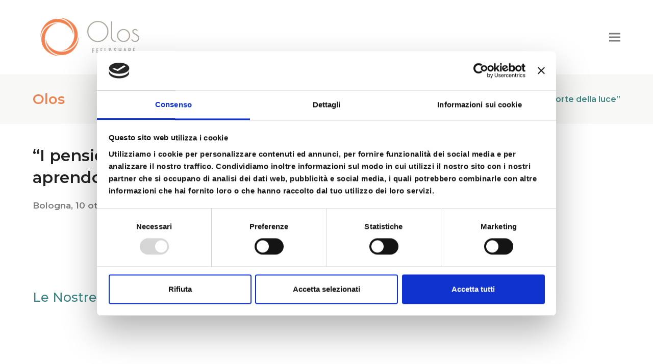

--- FILE ---
content_type: text/html; charset=UTF-8
request_url: https://www.associazioneolos.com/i-pensieri-e-le-proiezioni-negative-consapevolezza-e-liberazione-aprendo-le-porte-della-luce/
body_size: 20169
content:
<!DOCTYPE html>
<html lang="it-IT" class="wpex-color-scheme-default">
<head>
<meta charset="UTF-8">
<link rel="profile" href="http://gmpg.org/xfn/11">
<script type="text/javascript" data-cookieconsent="ignore">
	window.dataLayer = window.dataLayer || [];

	function gtag() {
		dataLayer.push(arguments);
	}

	gtag("consent", "default", {
		ad_personalization: "denied",
		ad_storage: "denied",
		ad_user_data: "denied",
		analytics_storage: "denied",
		functionality_storage: "denied",
		personalization_storage: "denied",
		security_storage: "granted",
		wait_for_update: 500,
	});
	gtag("set", "ads_data_redaction", true);
	gtag("set", "url_passthrough", true);
</script>
<script type="text/javascript"
		id="Cookiebot"
		src="https://consent.cookiebot.com/uc.js"
		data-implementation="wp"
		data-cbid="653273a0-9b03-45f1-abdd-7e2ac2c86719"
						data-culture="IT"
				data-blockingmode="auto"
	></script>
<meta name='robots' content='index, follow, max-image-preview:large, max-snippet:-1, max-video-preview:-1' />
	<style>img:is([sizes="auto" i], [sizes^="auto," i]) { contain-intrinsic-size: 3000px 1500px }</style>
	<script type="text/javascript">function rgmkInitGoogleMaps(){window.rgmkGoogleMapsCallback=true;try{jQuery(document).trigger("rgmkGoogleMapsLoad")}catch(err){}}</script><meta name="generator" content="Total WordPress Theme v5.11.1">
<meta name="viewport" content="width=device-width, initial-scale=1">

	<!-- This site is optimized with the Yoast SEO plugin v26.7 - https://yoast.com/wordpress/plugins/seo/ -->
	<title>&quot;I pensieri e le proiezioni negative: consapevolezza e liberazione aprendo le porte della luce&quot; - Associazione OLOS | Scuola di counseling a Padova e Bologna</title>
	<meta name="description" content="Bologna 10 ottobre 2019 I pensieri e le proiezioni negative: consapevolezza e liberazione aprendo le porte della luce Seconda Serata tematica 2019-2020 Relatore dottor Victor Garcia" />
	<link rel="canonical" href="https://www.associazioneolos.com/i-pensieri-e-le-proiezioni-negative-consapevolezza-e-liberazione-aprendo-le-porte-della-luce/" />
	<meta property="og:locale" content="it_IT" />
	<meta property="og:type" content="article" />
	<meta property="og:title" content="&quot;I pensieri e le proiezioni negative: consapevolezza e liberazione aprendo le porte della luce&quot; - Associazione OLOS | Scuola di counseling a Padova e Bologna" />
	<meta property="og:description" content="Bologna 10 ottobre 2019 I pensieri e le proiezioni negative: consapevolezza e liberazione aprendo le porte della luce Seconda Serata tematica 2019-2020 Relatore dottor Victor Garcia" />
	<meta property="og:url" content="https://www.associazioneolos.com/i-pensieri-e-le-proiezioni-negative-consapevolezza-e-liberazione-aprendo-le-porte-della-luce/" />
	<meta property="og:site_name" content="Associazione OLOS | Scuola di counseling a Padova e Bologna" />
	<meta property="article:publisher" content="https://www.associazioneolos.com" />
	<meta property="article:published_time" content="2019-09-12T19:27:31+00:00" />
	<meta property="article:modified_time" content="2022-03-11T23:05:42+00:00" />
	<meta property="og:image" content="https://www.associazioneolos.com/wp-content/uploads/2022/03/Garcia-1-enhanced.jpg" />
	<meta property="og:image:width" content="700" />
	<meta property="og:image:height" content="467" />
	<meta property="og:image:type" content="image/jpeg" />
	<meta name="author" content="olos" />
	<meta name="twitter:card" content="summary_large_image" />
	<meta name="twitter:label1" content="Scritto da" />
	<meta name="twitter:data1" content="olos" />
	<meta name="twitter:label2" content="Tempo di lettura stimato" />
	<meta name="twitter:data2" content="2 minuti" />
	<script type="application/ld+json" class="yoast-schema-graph">{"@context":"https://schema.org","@graph":[{"@type":"Article","@id":"https://www.associazioneolos.com/i-pensieri-e-le-proiezioni-negative-consapevolezza-e-liberazione-aprendo-le-porte-della-luce/#article","isPartOf":{"@id":"https://www.associazioneolos.com/i-pensieri-e-le-proiezioni-negative-consapevolezza-e-liberazione-aprendo-le-porte-della-luce/"},"author":{"name":"olos","@id":"https://www.associazioneolos.com/#/schema/person/b7e04422447b835fff23073fbb207591"},"headline":"&#8220;I pensieri e le proiezioni negative: consapevolezza e liberazione aprendo le porte della luce&#8221;","datePublished":"2019-09-12T19:27:31+00:00","dateModified":"2022-03-11T23:05:42+00:00","mainEntityOfPage":{"@id":"https://www.associazioneolos.com/i-pensieri-e-le-proiezioni-negative-consapevolezza-e-liberazione-aprendo-le-porte-della-luce/"},"wordCount":733,"commentCount":0,"publisher":{"@id":"https://www.associazioneolos.com/#organization"},"image":{"@id":"https://www.associazioneolos.com/i-pensieri-e-le-proiezioni-negative-consapevolezza-e-liberazione-aprendo-le-porte-della-luce/#primaryimage"},"thumbnailUrl":"https://www.associazioneolos.com/wp-content/uploads/2022/03/Garcia-1-enhanced.jpg","articleSection":["Serate Tematiche"],"inLanguage":"it-IT","potentialAction":[{"@type":"CommentAction","name":"Comment","target":["https://www.associazioneolos.com/i-pensieri-e-le-proiezioni-negative-consapevolezza-e-liberazione-aprendo-le-porte-della-luce/#respond"]}]},{"@type":"WebPage","@id":"https://www.associazioneolos.com/i-pensieri-e-le-proiezioni-negative-consapevolezza-e-liberazione-aprendo-le-porte-della-luce/","url":"https://www.associazioneolos.com/i-pensieri-e-le-proiezioni-negative-consapevolezza-e-liberazione-aprendo-le-porte-della-luce/","name":"\"I pensieri e le proiezioni negative: consapevolezza e liberazione aprendo le porte della luce\" - Associazione OLOS | Scuola di counseling a Padova e Bologna","isPartOf":{"@id":"https://www.associazioneolos.com/#website"},"primaryImageOfPage":{"@id":"https://www.associazioneolos.com/i-pensieri-e-le-proiezioni-negative-consapevolezza-e-liberazione-aprendo-le-porte-della-luce/#primaryimage"},"image":{"@id":"https://www.associazioneolos.com/i-pensieri-e-le-proiezioni-negative-consapevolezza-e-liberazione-aprendo-le-porte-della-luce/#primaryimage"},"thumbnailUrl":"https://www.associazioneolos.com/wp-content/uploads/2022/03/Garcia-1-enhanced.jpg","datePublished":"2019-09-12T19:27:31+00:00","dateModified":"2022-03-11T23:05:42+00:00","description":"Bologna 10 ottobre 2019 I pensieri e le proiezioni negative: consapevolezza e liberazione aprendo le porte della luce Seconda Serata tematica 2019-2020 Relatore dottor Victor Garcia","breadcrumb":{"@id":"https://www.associazioneolos.com/i-pensieri-e-le-proiezioni-negative-consapevolezza-e-liberazione-aprendo-le-porte-della-luce/#breadcrumb"},"inLanguage":"it-IT","potentialAction":[{"@type":"ReadAction","target":["https://www.associazioneolos.com/i-pensieri-e-le-proiezioni-negative-consapevolezza-e-liberazione-aprendo-le-porte-della-luce/"]}]},{"@type":"ImageObject","inLanguage":"it-IT","@id":"https://www.associazioneolos.com/i-pensieri-e-le-proiezioni-negative-consapevolezza-e-liberazione-aprendo-le-porte-della-luce/#primaryimage","url":"https://www.associazioneolos.com/wp-content/uploads/2022/03/Garcia-1-enhanced.jpg","contentUrl":"https://www.associazioneolos.com/wp-content/uploads/2022/03/Garcia-1-enhanced.jpg","width":700,"height":467},{"@type":"BreadcrumbList","@id":"https://www.associazioneolos.com/i-pensieri-e-le-proiezioni-negative-consapevolezza-e-liberazione-aprendo-le-porte-della-luce/#breadcrumb","itemListElement":[{"@type":"ListItem","position":1,"name":"Home","item":"https://www.associazioneolos.com/"},{"@type":"ListItem","position":2,"name":"Eventi","item":"https://www.associazioneolos.com/eventi-problematico/"},{"@type":"ListItem","position":3,"name":"&#8220;I pensieri e le proiezioni negative: consapevolezza e liberazione aprendo le porte della luce&#8221;"}]},{"@type":"WebSite","@id":"https://www.associazioneolos.com/#website","url":"https://www.associazioneolos.com/","name":"Associazione OLOS | Scuola di counseling a Padova e Bologna","description":"","publisher":{"@id":"https://www.associazioneolos.com/#organization"},"potentialAction":[{"@type":"SearchAction","target":{"@type":"EntryPoint","urlTemplate":"https://www.associazioneolos.com/?s={search_term_string}"},"query-input":{"@type":"PropertyValueSpecification","valueRequired":true,"valueName":"search_term_string"}}],"inLanguage":"it-IT"},{"@type":"Organization","@id":"https://www.associazioneolos.com/#organization","name":"Associazione OLOS | Scuola di counseling a Padova e Bologna","url":"https://www.associazioneolos.com/","logo":{"@type":"ImageObject","inLanguage":"it-IT","@id":"https://www.associazioneolos.com/#/schema/logo/image/","url":"https://www.associazioneolos.com/wp-content/uploads/2020/12/associazione-olos.png","contentUrl":"https://www.associazioneolos.com/wp-content/uploads/2020/12/associazione-olos.png","width":323,"height":125,"caption":"Associazione OLOS | Scuola di counseling a Padova e Bologna"},"image":{"@id":"https://www.associazioneolos.com/#/schema/logo/image/"},"sameAs":["https://www.associazioneolos.com"]},{"@type":"Person","@id":"https://www.associazioneolos.com/#/schema/person/b7e04422447b835fff23073fbb207591","name":"olos","image":{"@type":"ImageObject","inLanguage":"it-IT","@id":"https://www.associazioneolos.com/#/schema/person/image/","url":"https://secure.gravatar.com/avatar/?s=96&d=mm&r=g","contentUrl":"https://secure.gravatar.com/avatar/?s=96&d=mm&r=g","caption":"olos"},"url":"https://www.associazioneolos.com/author/olos/"}]}</script>
	<!-- / Yoast SEO plugin. -->


<link rel='dns-prefetch' href='//www.associazioneolos.com' />
<link rel='dns-prefetch' href='//www.google.com' />
<link rel='dns-prefetch' href='//maxcdn.bootstrapcdn.com' />
<link rel='dns-prefetch' href='//fonts.googleapis.com' />
<link rel="alternate" type="application/rss+xml" title="Associazione OLOS | Scuola di counseling a Padova e Bologna &raquo; Feed" href="https://www.associazioneolos.com/feed/" />
<link rel="alternate" type="application/rss+xml" title="Associazione OLOS | Scuola di counseling a Padova e Bologna &raquo; Feed dei commenti" href="https://www.associazioneolos.com/comments/feed/" />
<link rel="alternate" type="application/rss+xml" title="Associazione OLOS | Scuola di counseling a Padova e Bologna &raquo; &#8220;I pensieri e le proiezioni negative: consapevolezza e liberazione aprendo le porte della luce&#8221; Feed dei commenti" href="https://www.associazioneolos.com/i-pensieri-e-le-proiezioni-negative-consapevolezza-e-liberazione-aprendo-le-porte-della-luce/feed/" />
<link rel="preload" href="https://www.associazioneolos.com/wp-content/themes/Total/assets/lib/ticons/fonts/ticons.woff2" type="font/woff2" as="font" crossorigin><link rel='stylesheet' id='js_composer_front-css' href='https://www.associazioneolos.com/wp-content/plugins/js_composer/assets/css/js_composer.min.css?ver=7.3' media='all' />
<link rel='stylesheet' id='jetpack-layout-grid-css' href='https://www.associazioneolos.com/wp-content/plugins/layout-grid/style.css?ver=1709073517' media='all' />
<link rel='stylesheet' id='blocks-kit-style-css-css' href='https://www.associazioneolos.com/wp-content/plugins/blocks-kit/dist/blocks.style.build.css?ver=1' media='all' />
<link rel='stylesheet' id='blocks-kit-all-css-css' href='https://www.associazioneolos.com/wp-content/plugins/blocks-kit/dist/webfonts/css/all.css?ver=1' media='all' />
<link rel='stylesheet' id='plp-block-style-css-css' href='https://www.associazioneolos.com/wp-content/plugins/blocks-kit/dist/blocks.style.build.css?ver=1' media='all' />
<link rel='stylesheet' id='a-excited-testimonials-all-css' href='https://www.associazioneolos.com/wp-content/plugins/a-excited-testimonials/public/css/all.min.css?ver=1.3.2' media='all' />
<link rel='stylesheet' id='a-excited-testimonials-font-awesome-css' href='https://maxcdn.bootstrapcdn.com/font-awesome/4.5.0/css/font-awesome.min.css?ver=1.3.2' media='all' />
<link rel='stylesheet' id='contact-form-7-css' href='https://www.associazioneolos.com/wp-content/plugins/contact-form-7/includes/css/styles.css?ver=6.1.4' media='all' />
<link rel='stylesheet' id='plyr-css-css' href='https://www.associazioneolos.com/wp-content/plugins/easy-video-player/lib/plyr.css?ver=6.8.3' media='all' />
<link rel='stylesheet' id='gn-frontend-gnfollow-style-css' href='https://www.associazioneolos.com/wp-content/plugins/gn-publisher/assets/css/gn-frontend-gnfollow.min.css?ver=1.5.26' media='all' />
<style id='woocommerce-inline-inline-css'>
.woocommerce form .form-row .required { visibility: visible; }
</style>
<link rel='stylesheet' id='wpex-woocommerce-css' href='https://www.associazioneolos.com/wp-content/themes/Total/assets/css/frontend/woocommerce.css?ver=5.11.1' media='all' />
<link rel='stylesheet' id='wpex-google-font-montserrat-css' href='//fonts.googleapis.com/css2?family=Montserrat:ital,wght@0,100;0,200;0,300;0,400;0,500;0,600;0,700;0,800;0,900;1,100;1,200;1,300;1,400;1,500;1,600;1,700;1,800;1,900&#038;display=swap&#038;subset=latin' media='all' />
<link rel='stylesheet' id='ticons-css' href='https://www.associazioneolos.com/wp-content/themes/Total/assets/lib/ticons/css/ticons.min.css?ver=1.0.1' media='all' />
<link rel='stylesheet' id='wpex-style-css' href='https://www.associazioneolos.com/wp-content/themes/Total/style.css?ver=5.11.1' media='all' />
<link rel='stylesheet' id='wpex-mobile-menu-breakpoint-max-css' href='https://www.associazioneolos.com/wp-content/themes/Total/assets/css/wpex-mobile-menu-breakpoint-max.css?ver=5.11.1' media='only screen and (max-width:1400px)' />
<link rel='stylesheet' id='wpex-mobile-menu-breakpoint-min-css' href='https://www.associazioneolos.com/wp-content/themes/Total/assets/css/wpex-mobile-menu-breakpoint-min.css?ver=5.11.1' media='only screen and (min-width:1401px)' />
<link rel='stylesheet' id='wpex-wpbakery-css' href='https://www.associazioneolos.com/wp-content/themes/Total/assets/css/frontend/wpbakery.css?ver=5.11.1' media='all' />
<link rel='stylesheet' id='vcex-shortcodes-css' href='https://www.associazioneolos.com/wp-content/themes/Total/assets/css/vcex-shortcodes.css?ver=5.11.1' media='all' />
<link rel='stylesheet' id='newsletter-css' href='https://www.associazioneolos.com/wp-content/plugins/newsletter/style.css?ver=9.1.0' media='all' />
<script src="https://www.associazioneolos.com/wp-content/plugins/jquery-updater/js/jquery-4.0.0.min.js?ver=4.0.0" id="jquery-core-js"></script>
<script src="https://www.associazioneolos.com/wp-content/plugins/jquery-updater/js/jquery-migrate-3.6.0.min.js?ver=3.6.0" id="jquery-migrate-js"></script>
<script id="a-excited-testimonials-all-js-extra">
var aet_localize = {"ajax_nonce":"7740d8b5e6","ajaxurl":"https:\/\/www.associazioneolos.com\/wp-admin\/admin-ajax.php","default_avatar":"https:\/\/www.associazioneolos.com\/wp-content\/plugins\/a-excited-testimonials\/admin\/img\/default-avatar.png","submit_selectors":[{"id":23532,"panel_animation":"push","selector":".aet_submission_form_trigger_0"},{"id":23531,"panel_animation":"push","selector":".aet_submission_form_trigger_0"},{"id":19497,"panel_animation":"push","selector":".aet_submission_form_trigger_19497"},{"id":19408,"panel_animation":"push","selector":".aet_submission_form_trigger_0"},{"id":19405,"panel_animation":"push","selector":".aet_submission_form_trigger_0"},{"id":19403,"panel_animation":"push","selector":".aet_submission_form_trigger_0"},{"id":19398,"panel_animation":"push","selector":".aet_submission_form_trigger_0"}]};
</script>
<script src="https://www.associazioneolos.com/wp-content/plugins/a-excited-testimonials/public/js/all.min.js?ver=1.3.2" id="a-excited-testimonials-all-js"></script>
<script async defer src="https://www.google.com/recaptcha/api.js?onload=reCaptchaOnloadCallback&amp;render=explicit&amp;hl=it&amp;ver=1.3.2" id="google-recaptcha-js"></script>
<script id="plyr-js-js-extra">
var easy_video_player = {"plyr_iconUrl":"https:\/\/www.associazioneolos.com\/wp-content\/plugins\/easy-video-player\/lib\/plyr.svg","plyr_blankVideo":"https:\/\/www.associazioneolos.com\/wp-content\/plugins\/easy-video-player\/lib\/blank.mp4"};
</script>
<script src="https://www.associazioneolos.com/wp-content/plugins/easy-video-player/lib/plyr.js?ver=6.8.3" id="plyr-js-js"></script>
<script src="https://www.associazioneolos.com/wp-content/plugins/woocommerce/assets/js/jquery-blockui/jquery.blockUI.min.js?ver=2.7.0-wc.10.4.3" id="wc-jquery-blockui-js" data-wp-strategy="defer"></script>
<script id="wc-add-to-cart-js-extra">
var wc_add_to_cart_params = {"ajax_url":"\/wp-admin\/admin-ajax.php","wc_ajax_url":"\/?wc-ajax=%%endpoint%%","i18n_view_cart":"Visualizza carrello","cart_url":"https:\/\/www.associazioneolos.com\/carrello\/","is_cart":"","cart_redirect_after_add":"no"};
</script>
<script src="https://www.associazioneolos.com/wp-content/plugins/woocommerce/assets/js/frontend/add-to-cart.min.js?ver=10.4.3" id="wc-add-to-cart-js" data-wp-strategy="defer"></script>
<script src="https://www.associazioneolos.com/wp-content/plugins/woocommerce/assets/js/js-cookie/js.cookie.min.js?ver=2.1.4-wc.10.4.3" id="wc-js-cookie-js" defer data-wp-strategy="defer"></script>
<script id="woocommerce-js-extra">
var woocommerce_params = {"ajax_url":"\/wp-admin\/admin-ajax.php","wc_ajax_url":"\/?wc-ajax=%%endpoint%%","i18n_password_show":"Mostra password","i18n_password_hide":"Nascondi password"};
</script>
<script src="https://www.associazioneolos.com/wp-content/plugins/woocommerce/assets/js/frontend/woocommerce.min.js?ver=10.4.3" id="woocommerce-js" defer data-wp-strategy="defer"></script>
<script src="https://www.associazioneolos.com/wp-content/plugins/js_composer/assets/js/vendors/woocommerce-add-to-cart.js?ver=7.3" id="vc_woocommerce-add-to-cart-js-js"></script>
<script></script><link rel="https://api.w.org/" href="https://www.associazioneolos.com/wp-json/" /><link rel="alternate" title="JSON" type="application/json" href="https://www.associazioneolos.com/wp-json/wp/v2/posts/14470" /><link rel="EditURI" type="application/rsd+xml" title="RSD" href="https://www.associazioneolos.com/xmlrpc.php?rsd" />
<meta name="generator" content="WordPress 6.8.3" />
<meta name="generator" content="WooCommerce 10.4.3" />
<link rel='shortlink' href='https://www.associazioneolos.com/?p=14470' />
<link rel="alternate" title="oEmbed (JSON)" type="application/json+oembed" href="https://www.associazioneolos.com/wp-json/oembed/1.0/embed?url=https%3A%2F%2Fwww.associazioneolos.com%2Fi-pensieri-e-le-proiezioni-negative-consapevolezza-e-liberazione-aprendo-le-porte-della-luce%2F" />
<link rel="alternate" title="oEmbed (XML)" type="text/xml+oembed" href="https://www.associazioneolos.com/wp-json/oembed/1.0/embed?url=https%3A%2F%2Fwww.associazioneolos.com%2Fi-pensieri-e-le-proiezioni-negative-consapevolezza-e-liberazione-aprendo-le-porte-della-luce%2F&#038;format=xml" />
	<noscript><style>.woocommerce-product-gallery{ opacity: 1 !important; }</style></noscript>
	<noscript><style>body:not(.content-full-screen) .wpex-vc-row-stretched[data-vc-full-width-init="false"]{visibility:visible;}</style></noscript><script>function setREVStartSize(e){
			//window.requestAnimationFrame(function() {
				window.RSIW = window.RSIW===undefined ? window.innerWidth : window.RSIW;
				window.RSIH = window.RSIH===undefined ? window.innerHeight : window.RSIH;
				try {
					var pw = document.getElementById(e.c).parentNode.offsetWidth,
						newh;
					pw = pw===0 || isNaN(pw) || (e.l=="fullwidth" || e.layout=="fullwidth") ? window.RSIW : pw;
					e.tabw = e.tabw===undefined ? 0 : parseInt(e.tabw);
					e.thumbw = e.thumbw===undefined ? 0 : parseInt(e.thumbw);
					e.tabh = e.tabh===undefined ? 0 : parseInt(e.tabh);
					e.thumbh = e.thumbh===undefined ? 0 : parseInt(e.thumbh);
					e.tabhide = e.tabhide===undefined ? 0 : parseInt(e.tabhide);
					e.thumbhide = e.thumbhide===undefined ? 0 : parseInt(e.thumbhide);
					e.mh = e.mh===undefined || e.mh=="" || e.mh==="auto" ? 0 : parseInt(e.mh,0);
					if(e.layout==="fullscreen" || e.l==="fullscreen")
						newh = Math.max(e.mh,window.RSIH);
					else{
						e.gw = Array.isArray(e.gw) ? e.gw : [e.gw];
						for (var i in e.rl) if (e.gw[i]===undefined || e.gw[i]===0) e.gw[i] = e.gw[i-1];
						e.gh = e.el===undefined || e.el==="" || (Array.isArray(e.el) && e.el.length==0)? e.gh : e.el;
						e.gh = Array.isArray(e.gh) ? e.gh : [e.gh];
						for (var i in e.rl) if (e.gh[i]===undefined || e.gh[i]===0) e.gh[i] = e.gh[i-1];
											
						var nl = new Array(e.rl.length),
							ix = 0,
							sl;
						e.tabw = e.tabhide>=pw ? 0 : e.tabw;
						e.thumbw = e.thumbhide>=pw ? 0 : e.thumbw;
						e.tabh = e.tabhide>=pw ? 0 : e.tabh;
						e.thumbh = e.thumbhide>=pw ? 0 : e.thumbh;
						for (var i in e.rl) nl[i] = e.rl[i]<window.RSIW ? 0 : e.rl[i];
						sl = nl[0];
						for (var i in nl) if (sl>nl[i] && nl[i]>0) { sl = nl[i]; ix=i;}
						var m = pw>(e.gw[ix]+e.tabw+e.thumbw) ? 1 : (pw-(e.tabw+e.thumbw)) / (e.gw[ix]);
						newh =  (e.gh[ix] * m) + (e.tabh + e.thumbh);
					}
					var el = document.getElementById(e.c);
					if (el!==null && el) el.style.height = newh+"px";
					el = document.getElementById(e.c+"_wrapper");
					if (el!==null && el) {
						el.style.height = newh+"px";
						el.style.display = "block";
					}
				} catch(e){
					console.log("Failure at Presize of Slider:" + e)
				}
			//});
		  };</script>
		<style id="wp-custom-css">
			.photo-wrapper{border:10px solid #cecdcd}.download-file{min-width:188px}.download-remaining{display:none}.download-expires{display:none}.timeline-express-read-more-link{margin-top:35px}.interlettera{letter-spacing:15px;font-size:50px}.grandissimo{font-size:120px !important;font-weight:500;letter-spacing:5px}.cd-timeline-item-title{color:#F08150 !important}.site-breadcrumbs{color:#3E8784 !important}.site-breadcrumbs a{color:#3E8784 !important}.sep{color:#3E8784 !important}/* contact form 7 tweaks */.wpcf7-form.init .row{display:flex}.wpcf7-form.init .half{max-width:50%;margin:10px 10px auto 0}		</style>
		<style type="text/css" data-type="vc_shortcodes-custom-css">.vc_custom_1645313158098{margin-top: 40px !important;padding-top: 40px !important;padding-bottom: 40px !important;background-color: #f9f8f7 !important;}.vc_custom_1644863798406{background-color: #3e8785 !important;}.vc_custom_1645350452282{padding-top: 90px !important;padding-right: 30px !important;padding-bottom: 30px !important;padding-left: 30px !important;}.vc_custom_1645350690722{padding-top: 10px !important;padding-right: 70px !important;padding-left: 70px !important;background-color: #f7f7f7 !important;}.vc_custom_1645350598127{padding-top: 15px !important;padding-right: 15px !important;padding-bottom: 15px !important;padding-left: 15px !important;}.vc_custom_1644861595697{margin-top: 20px !important;}.vc_custom_1645350956589{margin-top: 20px !important;}.vc_custom_1644861759914{margin-top: 20px !important;}.vc_custom_1644863715399{margin-top: 20px !important;margin-bottom: 20px !important;}.vc_custom_1647039171204{padding-bottom: 20px !important;}</style><noscript><style> .wpb_animate_when_almost_visible { opacity: 1; }</style></noscript><style data-type="wpex-css" id="wpex-css">/*TYPOGRAPHY*/body{font-family:"Montserrat";font-weight:600;font-size:17px;color:#7c7c7c}.main-navigation-ul .link-inner{font-size:15px;letter-spacing:0px}h1,.wpex-h1{font-family:"Montserrat";font-weight:500;font-size:56px;color:#ee8649}h2,.wpex-h2{font-family:"Montserrat";font-weight:500;font-size:25px;color:#89898a}h3,.wpex-h3{font-family:"Montserrat";font-weight:500;font-size:35px;color:#ef5f21}h4,.wpex-h4{font-family:"Montserrat";font-weight:400;font-size:30px;color:#767574}#footer-widgets{font-family:"Montserrat";font-weight:400;font-size:15px}.woocommerce div.product .product_title{font-size:25px}.up-sells >h2,.related.products >h2,.woocommerce-tabs .panel >h2{font-size:20px}/*CUSTOMIZER STYLING*/:root{--wpex-accent:#f97136;--wpex-accent-alt:#f97136;--wpex-border-main:#e5e5e5;--wpex-site-header-shrink-start-height:85px;--wpex-vc-column-inner-margin-bottom:40px}.page-header.wpex-supports-mods{padding-top:30px;padding-bottom:30px;background-color:#f8f8f6;border-top-color:#ffffff;border-bottom-color:#ffffff}.page-header.wpex-supports-mods .page-header-title{color:#f08352}.site-breadcrumbs{color:#ffffff}.site-breadcrumbs .sep{color:#ffffff}.site-breadcrumbs a{color:#ffffff}#site-scroll-top{background-color:#f97136;color:#ffffff}#site-scroll-top:hover{background-color:#f94a00}:root,.boxed-main-layout.wpex-responsive #wrap{--wpex-container-width:1280px}#top-bar-wrap{background-color:#3e8784}.wpex-top-bar-sticky{background-color:#3e8784}#top-bar-social a.wpex-social-btn-no-style{color:#3d3d3d}#site-navigation-wrap{--wpex-main-nav-gutter:-18px;--wpex-hover-main-nav-link-color:#f97136;--wpex-active-main-nav-link-color:#f97136;--wpex-hover-dropmenu-link-color:#ffffff;--wpex-hover-dropmenu-link-bg:#f08150}#sidr-main,.sidr-class-dropdown-menu ul{background-color:#ffffff}#sidr-main{color:#353535;--wpex-link-color:#353535;--wpex-text-2:#353535;--wpex-hover-link-color:#191919}#footer{--wpex-surface-1:#e7e7e5;background-color:#e7e7e5;color:#686767;--wpex-heading-color:#686767;--wpex-text-2:#686767;--wpex-text-3:#686767;--wpex-text-4:#686767;--wpex-border-main:#ffffff;--wpex-link-color:#686767;--wpex-hover-link-color:#686767;--wpex-hover-link-color:#686767}.footer-widget .widget-title{color:#f98070}.woocommerce .products .product .star-rating{display:none}.woocommerce .products .product .price{display:none}.wpex-loop-product-add-to-cart{--wpex-woo-btn-bg:#3e8784}.woocommerce ul.products li.product .woocommerce-loop-product__title,.woocommerce ul.products li.product .woocommerce-loop-category__title{color:#f97135}.woocommerce ul.products li.product .woocommerce-loop-product__title:hover,.woocommerce ul.products li.product .woocommerce-loop-category__title:hover{color:#3e8784}.product .summary{--wpex-woo-price-color:#3e8784}</style></head>

<body class="wp-singular post-template-default single single-post postid-14470 single-format-standard wp-custom-logo wp-embed-responsive wp-theme-Total theme-Total woocommerce-no-js wpex-theme wpex-responsive full-width-main-layout has-composer wpex-live-site site-full-width content-full-width post-in-category-serate-tematiche sidebar-widget-icons hasnt-overlay-header wpex-mobile-toggle-menu-icon_buttons has-mobile-menu wpex-share-p-horizontal wpex-no-js wpb-js-composer js-comp-ver-7.3 vc_responsive">

	
<a href="#content" class="skip-to-content wpex-absolute wpex-opacity-0 wpex-no-underline">Skip to content</a>

	
	<span data-ls_id="#site_top" tabindex="-1"></span>
	<div id="outer-wrap" class="wpex-overflow-clip">

		
		<div id="wrap" class="wpex-clr">

			

	<header id="site-header" class="header-one wpex-dropdown-style-minimal-sq wpex-dropdowns-shadow-five fixed-scroll wpex-z-99 has-sticky-dropshadow shrink-sticky-header anim-shrink-header on-shrink-adjust-height dyn-styles wpex-print-hidden wpex-relative wpex-clr">

		
		<div id="site-header-inner" class="header-one-inner header-padding container wpex-relative wpex-h-100 wpex-py-30 wpex-clr">
<div id="site-logo" class="site-branding header-one-logo logo-padding wpex-table">
	<div id="site-logo-inner" class="wpex-table-cell wpex-align-middle wpex-clr"><a id="site-logo-link" href="https://www.associazioneolos.com/" rel="home" class="main-logo"><img src="https://www.associazioneolos.com/wp-content/uploads/2020/12/associazione-olos.png" alt="Associazione OLOS | Scuola di counseling a Padova e Bologna" class="logo-img" width="323" height="125" data-no-retina data-skip-lazy fetchpriority="high"></a></div>

</div>

<div id="site-navigation-wrap" class="navbar-style-one navbar-fixed-height navbar-fixed-line-height wpex-stretch-megamenus hide-at-mm-breakpoint wpex-clr wpex-print-hidden">
	<nav id="site-navigation" class="navigation main-navigation main-navigation-one wpex-clr" aria-label="Menu principale"><ul id="menu-main-menu" class="main-navigation-ul dropdown-menu wpex-dropdown-menu wpex-dropdown-menu--onhover"><li id="menu-item-34" class="menu-item menu-item-type-post_type menu-item-object-page menu-item-home menu-item-34"><a href="https://www.associazioneolos.com/" data-ps2id-api="true"><span class="link-inner">Home</span></a></li>
<li id="menu-item-36" class="menu-item menu-item-type-post_type menu-item-object-page menu-item-has-children dropdown menu-item-36"><a href="https://www.associazioneolos.com/olos/" data-ps2id-api="true"><span class="link-inner">Olos</span></a>
<ul class="sub-menu">
	<li id="menu-item-19446" class="menu-item menu-item-type-post_type menu-item-object-page menu-item-19446"><a href="https://www.associazioneolos.com/associazione-olos-bologna/" data-ps2id-api="true"><span class="link-inner">Olos</span></a></li>
	<li id="menu-item-16866" class="menu-item menu-item-type-post_type menu-item-object-page menu-item-16866"><a href="https://www.associazioneolos.com/olos/vision/" data-ps2id-api="true"><span class="link-inner">Vision</span></a></li>
	<li id="menu-item-16896" class="menu-item menu-item-type-post_type menu-item-object-page menu-item-16896"><a href="https://www.associazioneolos.com/olos/organigramma/" data-ps2id-api="true"><span class="link-inner">Organigramma</span></a></li>
</ul>
</li>
<li id="menu-item-38" class="menu-item menu-item-type-post_type menu-item-object-page menu-item-has-children dropdown menu-item-38"><a href="https://www.associazioneolos.com/scuola-di-counseling/" data-ps2id-api="true"><span class="link-inner">Scuola di Counseling</span></a>
<ul class="sub-menu">
	<li id="menu-item-19478" class="menu-item menu-item-type-post_type menu-item-object-page menu-item-19478"><a href="https://www.associazioneolos.com/scuola-di-counseling-bologna/" data-ps2id-api="true"><span class="link-inner">Scuola di Counseling</span></a></li>
	<li id="menu-item-16895" class="menu-item menu-item-type-post_type menu-item-object-page menu-item-16895"><a href="https://www.associazioneolos.com/olos/le-nostre-radici/" data-ps2id-api="true"><span class="link-inner">Le Nostre Radici</span></a></li>
	<li id="menu-item-16901" class="menu-item menu-item-type-post_type menu-item-object-page menu-item-16901"><a href="https://www.associazioneolos.com/scuola-di-counseling/il-modello-integrato/" data-ps2id-api="true"><span class="link-inner">Il Modello Integrato</span></a></li>
	<li id="menu-item-16902" class="menu-item menu-item-type-post_type menu-item-object-page menu-item-16902"><a href="https://www.associazioneolos.com/scuola-di-counseling/materie-e-programmi/" data-ps2id-api="true"><span class="link-inner">Materie e Programmi</span></a></li>
	<li id="menu-item-16900" class="menu-item menu-item-type-post_type menu-item-object-page menu-item-16900"><a href="https://www.associazioneolos.com/scuola-di-counseling/i-docenti/" data-ps2id-api="true"><span class="link-inner">I Docenti</span></a></li>
</ul>
</li>
<li id="menu-item-32" class="menu-item menu-item-type-post_type menu-item-object-page menu-item-has-children dropdown menu-item-32"><a href="https://www.associazioneolos.com/cosa-e-il-counseling/" data-ps2id-api="true"><span class="link-inner">Cosa è il Counseling?</span></a>
<ul class="sub-menu">
	<li id="menu-item-19477" class="menu-item menu-item-type-post_type menu-item-object-page menu-item-19477"><a href="https://www.associazioneolos.com/cosa-e-il-counseling-psicocorporeo-relazionale/" data-ps2id-api="true"><span class="link-inner">Cosa è il Counseling?</span></a></li>
	<li id="menu-item-16891" class="menu-item menu-item-type-post_type menu-item-object-page menu-item-16891"><a href="https://www.associazioneolos.com/cosa-e-il-counseling/chi-e-il-counselor/" data-ps2id-api="true"><span class="link-inner">Chi è il Counselor?</span></a></li>
	<li id="menu-item-16892" class="menu-item menu-item-type-post_type menu-item-object-page menu-item-16892"><a href="https://www.associazioneolos.com/cosa-e-il-counseling/il-colloquio-psicocorporeo-relazionale/" data-ps2id-api="true"><span class="link-inner">Il Colloquio PsicoCorporeo Relazionale</span></a></li>
</ul>
</li>
<li id="menu-item-37" class="menu-item menu-item-type-post_type menu-item-object-page menu-item-has-children dropdown menu-item-37"><a href="https://www.associazioneolos.com/percorsi/" data-ps2id-api="true"><span class="link-inner">Percorsi</span></a>
<ul class="sub-menu">
	<li id="menu-item-16899" class="menu-item menu-item-type-post_type menu-item-object-page menu-item-16899"><a href="https://www.associazioneolos.com/percorsi/percorsi-professionali/" data-ps2id-api="true"><span class="link-inner">Percorsi Professionali</span></a></li>
	<li id="menu-item-16898" class="menu-item menu-item-type-post_type menu-item-object-page menu-item-16898"><a href="https://www.associazioneolos.com/percorsi/percorsi-personali/" data-ps2id-api="true"><span class="link-inner">Percorsi Personali</span></a></li>
	<li id="menu-item-16897" class="menu-item menu-item-type-post_type menu-item-object-page menu-item-16897"><a href="https://www.associazioneolos.com/percorsi/colloqui/" data-ps2id-api="true"><span class="link-inner">Colloqui</span></a></li>
</ul>
</li>
<li id="menu-item-29" class="menu-item menu-item-type-post_type menu-item-object-page menu-item-29"><a href="https://www.associazioneolos.com/affitto-sale-studi/" data-ps2id-api="true"><span class="link-inner">Affitto Sale &#038; Studi</span></a></li>
<li id="menu-item-24254" class="menu-item menu-item-type-post_type menu-item-object-page menu-item-24254"><a href="https://www.associazioneolos.com/eventi/" data-ps2id-api="true"><span class="link-inner">Eventi</span></a></li>
<li id="menu-item-30" class="menu-item menu-item-type-post_type menu-item-object-page menu-item-30"><a href="https://www.associazioneolos.com/articoli/" data-ps2id-api="true"><span class="link-inner">Articoli</span></a></li>
<li id="menu-item-31" class="menu-item menu-item-type-post_type menu-item-object-page menu-item-31"><a href="https://www.associazioneolos.com/contatti/" data-ps2id-api="true"><span class="link-inner">Contatti</span></a></li>
<li id="menu-item-19136" class="menu-item menu-item-type-post_type menu-item-object-page menu-item-19136"><a href="https://www.associazioneolos.com/negozio/" data-ps2id-api="true"><span class="link-inner">Shop</span></a></li>
<li class="woo-menu-icon menu-item wpex-menu-extra wcmenucart-toggle-drop_down toggle-cart-widget"><a href="https://www.associazioneolos.com/carrello/" class="wcmenucart wcmenucart-items-0" role="button" aria-expanded="false" aria-label="Il tuo carrello" aria-controls="current-shop-items-dropdown"><span class="link-inner"><span class="wcmenucart-count wpex-relative"><span class="wcmenucart-icon"><span class="ticon ticon-shopping-cart" aria-hidden="true"></span></span><span class="wcmenucart-text">Carrello</span><span class="wcmenucart-details count t-bubble">0</span></span></span></a></li><li class="menu-item wpex-mm-menu-item"><a href="https://www.associazioneolos.com/carrello/"><span class="link-inner"><span class="wpex-cart-link wpex-inline-block"><span class="wpex-cart-link__items wpex-flex wpex-items-center"><span class="wpex-cart-link__icon wpex-flex wpex-items-center wpex-mr-10"><span class="ticon ticon-shopping-cart" aria-hidden="true"></span></span><span class="wpex-cart-link__count">0 Items</span><span class="wpex-cart-link__dash wpex-mx-5 wpex-hidden">&#45;</span><span class="wpex-cart-link__price wpex-hidden"></span></span></span></span></a></li></ul></nav>
</div>


<div id="mobile-menu" class="wpex-mobile-menu-toggle show-at-mm-breakpoint wpex-flex wpex-items-center wpex-absolute wpex-top-50 -wpex-translate-y-50 wpex-right-0">
	<div class="wpex-inline-flex wpex-items-center">
						<a href="#" class="mobile-menu-toggle" role="button" aria-label="Attiva/Disattiva menu mobile" aria-expanded="false"><span class="mobile-menu-toggle__icon wpex-flex"><span class="wpex-hamburger-icon wpex-hamburger-icon--inactive wpex-hamburger-icon--animate" aria-hidden="true"><span></span></span></span></a>			</div>
</div>
<div id="current-shop-items-dropdown" class="header-drop-widget header-drop-widget--colored-top-border wpex-invisible wpex-opacity-0 wpex-absolute wpex-transition-all wpex-duration-200 wpex-translate-Z-0 wpex-text-initial wpex-z-10000 wpex-top-100 wpex-right-0 wpex-surface-1 wpex-text-2">
	<div id="current-shop-items-inner">
		<div class="widget woocommerce widget_shopping_cart"><span class="widgettitle screen-reader-text">Carrello</span><div class="widget_shopping_cart_content"></div></div>	</div>
</div></div>

		
	</header>



			
			<main id="main" class="site-main wpex-clr">

				
<header class="page-header has-aside default-page-header wpex-relative wpex-mb-40 wpex-surface-2 wpex-py-20 wpex-border-t wpex-border-b wpex-border-solid wpex-border-surface-3 wpex-text-2 wpex-supports-mods">

	
	<div class="page-header-inner container wpex-md-flex wpex-md-flex-wrap wpex-md-items-center wpex-md-justify-between">
<div class="page-header-content wpex-md-mr-15">

<span class="page-header-title wpex-block wpex-m-0 wpex-text-2xl">

	<span>Olos</span>

</span>

</div>
<div class="page-header-aside wpex-md-text-right"><nav class="site-breadcrumbs position-page_header_aside wpex-text-4 wpex-text-sm" aria-label="Sei qui:"><span class="breadcrumb-trail wpex-clr"><span><span><a href="https://www.associazioneolos.com/">Home</a></span> &raquo; <span><a href="https://www.associazioneolos.com/eventi-problematico/">Eventi</a></span> &raquo; <span class="breadcrumb_last" aria-current="page">&#8220;I pensieri e le proiezioni negative: consapevolezza e liberazione aprendo le porte della luce&#8221;</span></span></span></nav></div></div>

	
</header>


	<div id="content-wrap" class="container wpex-clr">

		
		<div id="primary" class="content-area wpex-clr">

			
			<div id="content" class="site-content wpex-clr">

				
				
<article id="single-blocks" class="single-blog-article wpex-first-mt-0 wpex-clr">
<header class="single-blog-header wpex-mb-10">
	<h1 class="single-post-title entry-title wpex-text-3xl">&#8220;I pensieri e le proiezioni negative: consapevolezza e liberazione aprendo le porte della luce&#8221;</h1>
</header>
<div class="single-blog-content single-content entry wpex-mt-20 wpex-mb-40 wpex-clr"><div class="wpb-content-wrapper"><div class="vc_row wpb_row vc_row-fluid"><div class="wpb_column vc_column_container vc_col-sm-12"><div class="vc_column-inner"><div class="wpb_wrapper">
	<div class="wpb_text_column wpb_content_element " >
		<div class="wpb_wrapper">
			<p>Bologna, 10 ottobre 2019</p>

		</div>
	</div>
</div></div></div></div><div class="vc_row wpb_row vc_row-fluid"><div class="wpb_column vc_column_container vc_col-sm-12"><div class="vc_column-inner"><div class="wpb_wrapper"><style> style="height:15px;"</style><div class="vcex-spacing wpex-w-100 wpex-clear" style="height:15px;"></div><style>.vcex-animated-text.vcex_696f074541b1e{color:#f97135;}</style><h4 class="vcex-animated-text vcex-module wpex-m-0 wpex-text-xl wpex-text-1 wpex-font-semibold wpex-leading-none vcex-typed-text-wrap vcex_696f074541b1e"><span class="vcex-typed-text-inner vcex-typed-text-css wpex-inline-block wpex-max-w-100"><span class="screen-reader-text"><span>Seconda Serata tematica 2019-2020</span></span><span class="vcex-animated-text__placeholder vcex-ph wpex-inline-block wpex-invisible"></span><span class="vcex-typed-text" aria-hidden="true" data-settings="{&quot;loop&quot;:false,&quot;showCursor&quot;:false,&quot;typeSpeed&quot;:40,&quot;backDelay&quot;:500,&quot;backSpeed&quot;:0,&quot;startDelay&quot;:0}" data-strings="[&quot;Seconda Serata tematica 2019-2020&quot;]"></span></span></h4></div></div></div></div><div class="vc_row wpb_row vc_row-fluid"><div class="wpb_column vc_column_container vc_col-sm-8"><div class="vc_column-inner"><div class="wpb_wrapper">
	<div class="wpb_text_column wpb_content_element " >
		<div class="wpb_wrapper">
			<h2><span style="color: #3e8785;">Le Nostre Serate tematiche</span></h2>

		</div>
	</div>
<style> style="height:15px;"</style><div class="vcex-spacing wpex-w-100 wpex-clear" style="height:15px;"></div>
	<div class="wpb_text_column wpb_content_element  wpb_animate_when_almost_visible wpb_fadeInUp fadeInUp" >
		<div class="wpb_wrapper">
			<p>Abbiamo a cuore il benessere e la relazione umana. Per questo motivo la nostra Associazione promuove la divulgazione e la promozione della salute, della cultura e del piacere. Il nostro desiderio è condividere, coinvolgere e ispirare le persone nel viaggio di un più intimo e costante rapporto con se stessi, con gli altri e con l’ambiente. Desideriamo dare il nostro contributo nello scoprire la bellezza della <a href="https://www.associazioneolos.com/percorsi-personali/">crescita personale</a> e il valore prezioso di essere un gruppo. E farlo anche attraverso la promozione dell’aggregazione tra i nostri soci e nuove persone che desiderano avvicinarsi alla nostra Associazione, attraverso le nostre attività. In quest’ottica abbiamo incluso tra le attività aperte a tutti le serate tematiche. Un ciclo di 10 serate gratuite, con cadenza mensile, in cui condividiamo argomenti e temi che i nostri partecipanti desiderano conoscere o approfondire, guidati da professionisti affermati nel proprio campo che condividono i nostri valori e le nostre intenzioni.</p>

		</div>
	</div>
</div></div></div><div class="wpb_column vc_column_container vc_col-sm-4"><div class="vc_column-inner"><div class="wpb_wrapper"><div class="vcmp-space" style="height:50px"></div>
	<div  class="wpb_single_image wpb_content_element vc_align_  wpb_animate_when_almost_visible wpb_fadeInRight fadeInRight">
		
		<figure class="wpb_wrapper vc_figure">
			<div class="vc_single_image-wrapper   vc_box_border_grey"><img width="296" height="318" src="https://www.associazioneolos.com/wp-content/uploads/2022/02/Garcia-2.png" class="vc_single_image-img attachment-full" alt="" title="Garcia" srcset="https://www.associazioneolos.com/wp-content/uploads/2022/02/Garcia-2.png 296w, https://www.associazioneolos.com/wp-content/uploads/2022/02/Garcia-2-279x300.png 279w" sizes="(max-width: 296px) 100vw, 296px" /></div>
		</figure>
	</div>
</div></div></div></div><div class="vc_row wpb_row vc_row-fluid vc_custom_1645313158098 wpex-vc_row-has-fill wpex-vc-reset-negative-margin wpex-vc-full-width-row wpex-vc-full-width-row--centered"><div class="wpb_column vc_column_container vc_col-sm-6"><div class="vc_column-inner"><div class="wpb_wrapper"><style> style="height:32px;"</style><div class="vcex-spacing wpex-w-100 wpex-clear" style="height:32px;"></div>
	<div  class="wpb_single_image wpb_content_element vc_align_center">
		
		<figure class="wpb_wrapper vc_figure">
			<div class="vc_single_image-wrapper   vc_box_border_grey"><img width="474" height="315" src="https://www.associazioneolos.com/wp-content/uploads/2022/02/Aprendo-le-porte-della-luce.jpeg" class="vc_single_image-img attachment-full" alt="" title="Aprendo le porte della luce" srcset="https://www.associazioneolos.com/wp-content/uploads/2022/02/Aprendo-le-porte-della-luce.jpeg 474w, https://www.associazioneolos.com/wp-content/uploads/2022/02/Aprendo-le-porte-della-luce-300x199.jpeg 300w" sizes="(max-width: 474px) 100vw, 474px" /></div>
		</figure>
	</div>
</div></div></div><div class="wpb_column vc_column_container vc_col-sm-6"><div class="vc_column-inner"><div class="wpb_wrapper"><div class="vcmp-space" style="height:40px"></div>
	<div class="wpb_text_column wpb_content_element " >
		<div class="wpb_wrapper">
			<h2 style="text-align: center;">Guarda il video di presentazione!</h2>

		</div>
	</div>
<div class="vcmp-space" style="height:40px"></div><section class="vc_cta3-container"><div class="vc_general vc_cta3 vc_cta3-style-flat vc_cta3-shape-square vc_cta3-align-center vc_cta3-color-classic vc_cta3-icon-size-md vc_cta3-actions-bottom  wpb_animate_when_almost_visible wpb_bottom-to-top bottom-to-top vc_custom_1644863798406"><div class="vc_cta3_content-container"><div class="vc_cta3-content"><header class="vc_cta3-content-header"></header><p style="text-align: center;"><span style="color: #ffffff;">Scopri la nostra video guida gratuita: &#8221; Corpo e mente&#8221;</span></p>
</div><div class="vc_cta3-actions"><div class="vc_btn3-container vc_btn3-center" ><a class="vc_general vc_btn3 vc_btn3-size-lg vc_btn3-shape-square vc_btn3-style-modern vc_btn3-color-default" href="https://youtu.be/Bfz8UiTYfSs" title="I Pensieri e le proiezioni negative">Clicca qui</a></div></div></div></div></section></div></div></div></div><div class="vc_row wpb_row vc_row-fluid"><div class="wpb_column box_out vc_column_container vc_col-sm-4"><div class="vc_column-inner"><div class="wpb_wrapper"></div></div></div><div class="wpb_column vc_column_container vc_col-sm-4"><div class="vc_column-inner vc_custom_1645350452282"><div class="wpb_wrapper"><div class="vc_row wpb_row vc_inner vc_row-fluid box vc_custom_1645350690722 wpex-vc_row-has-fill wpex-vc-reset-negative-margin"><div class="wpb_column vc_column_container vc_col-sm-12"><div class="vc_column-inner vc_custom_1645350598127"><div class="wpb_wrapper">
	<div class="wpb_text_column wpb_content_element " >
		<div class="wpb_wrapper">
			<h2 style="text-align: center;"><span style="color: #3e8785;">IL RELATORE</span></h2>

		</div>
	</div>
<style> style="height:40px;"</style><div class="vcex-spacing wpex-w-100 wpex-clear" style="height:40px;"></div>
	<div  class="wpb_single_image wpb_content_element vc_align_center">
		
		<figure class="wpb_wrapper vc_figure">
			<div class="vc_single_image-wrapper   vc_box_border_grey"><img width="500" height="500" src="https://www.associazioneolos.com/wp-content/uploads/2021/07/garcia.jpg" class="vc_single_image-img attachment-full" alt="" title="garcia" srcset="https://www.associazioneolos.com/wp-content/uploads/2021/07/garcia.jpg 500w, https://www.associazioneolos.com/wp-content/uploads/2021/07/garcia-300x300.jpg 300w, https://www.associazioneolos.com/wp-content/uploads/2021/07/garcia-150x150.jpg 150w, https://www.associazioneolos.com/wp-content/uploads/2021/07/garcia-50x50.jpg 50w, https://www.associazioneolos.com/wp-content/uploads/2021/07/garcia-100x100.jpg 100w" sizes="(max-width: 500px) 100vw, 500px" /></div>
		</figure>
	</div>

	<div style="color:#ee5e21;font-size:25px;" class="wpb_text_column has-custom-color wpex-child-inherit-color wpb_content_element  vc_custom_1644861595697" >
		<div class="wpb_wrapper">
			<p style="text-align: center;">Dott. Victor Garcia</p>

		</div>
	</div>

	<div class="wpb_text_column wpb_content_element  vc_custom_1645350956589" >
		<div class="wpb_wrapper">
			<p style="text-align: center;">Psicomotricista relazionale, Psicosomatoterapeuta, Analista corporeo della relazione<br />Consigliere Associazione Olos</p>

		</div>
	</div>
<div class="vc_custom_1644861759914 wpex-clr"><div class="theme-button-wrap textcenter wpex-clr"><a href="https://www.associazioneolos.com/scuola-di-counseling/i-docenti/dott-victor-garcia/" class="vcex-button theme-button align-center inline" style="background:#3a8685;border-radius:0px;" data-wpex-hover='{&quot;background&quot;:&quot;#008784&quot;}'><span class="vcex-button-inner theme-button-inner">Leggi di più</span></a></div></div> </div></div></div></div></div></div></div><div class="wpb_column vc_column_container vc_col-sm-4"><div class="vc_column-inner"><div class="wpb_wrapper"></div></div></div></div><div class="vc_row wpb_row vc_row-fluid"><div class="wpb_column wpb_animate_when_almost_visible wpb_fadeInLeft fadeInLeft vc_column_container vc_col-sm-6"><div class="vc_column-inner"><div class="wpb_wrapper"><div class="vcmp-space" style="height:30px"></div>
	<div style="color:#3e8785;" class="wpb_text_column has-custom-color wpex-child-inherit-color wpb_content_element " >
		<div class="wpb_wrapper">
			<h2 style="text-align: center;"><span style="color: #3e8784;">Vuoi partecipare alla Serata Tematica o vuoi maggiori info&#8230;</span></h2>

		</div>
	</div>
<div class="vcmp-space" style="height:20px"></div>
	<div  class="wpb_single_image wpb_content_element vc_align_center  vc_custom_1644863715399">
		
		<figure class="wpb_wrapper vc_figure">
			<div class="vc_single_image-wrapper   vc_box_border_grey"><img class="vc_single_image-img " src="https://www.associazioneolos.com/wp-content/uploads/2021/06/Olos_2-200x100.png" width="200" height="100" alt="Olos_2" title="Olos_2" loading="lazy" /></div>
		</figure>
	</div>

	<div class="wpb_text_column wpb_content_element  vc_custom_1647039171204" >
		<div class="wpb_wrapper">
			<p style="text-align: center;">Se desideri avere maggiori informazioni sulla Serata Tematica o iscriverti, compila il form di contatto e ti richiameremo per darti tutte le informazioni che cerchi, oppure chiamaci ai nostri recapiti telefonici 347.5540806 &#8211; 051.4854504</p>

		</div>
	</div>
<div class="vc_separator wpb_content_element vc_separator_align_center vc_sep_width_100 vc_sep_pos_align_center vc_separator_no_text vc_sep_color_grey" ><span class="vc_sep_holder vc_sep_holder_l"><span class="vc_sep_line"></span></span><span class="vc_sep_holder vc_sep_holder_r"><span class="vc_sep_line"></span></span>
</div></div></div></div><div class="wpb_column wpb_animate_when_almost_visible wpb_fadeInRight fadeInRight vc_column_container vc_col-sm-6"><div class="vc_column-inner"><div class="wpb_wrapper"><div class="vcmp-space" style="height:30px"></div>
	<div class="wpb_text_column wpb_content_element " >
		<div class="wpb_wrapper">
			<h2 style="text-align: center;"><span style="color: #3e8784;">Compila il form per essere ricontattato</span></h2>

		</div>
	</div>
<div class="vcmp-space" style="height:20px"></div><div class="vc_separator wpb_content_element vc_separator_align_center vc_sep_width_100 vc_sep_pos_align_center vc_separator_no_text vc_sep_color_grey" ><span class="vc_sep_holder vc_sep_holder_l"><span class="vc_sep_line"></span></span><span class="vc_sep_holder vc_sep_holder_r"><span class="vc_sep_line"></span></span>
</div><div class="vcmp-space" style="height:20px"></div>
<div class="wpcf7 no-js" id="wpcf7-f5-p14470-o1" lang="it-IT" dir="ltr" data-wpcf7-id="5">
<div class="screen-reader-response"><p role="status" aria-live="polite" aria-atomic="true"></p> <ul></ul></div>
<form action="/i-pensieri-e-le-proiezioni-negative-consapevolezza-e-liberazione-aprendo-le-porte-della-luce/#wpcf7-f5-p14470-o1" method="post" class="wpcf7-form init" aria-label="Modulo di contatto" novalidate="novalidate" data-status="init">
<fieldset class="hidden-fields-container"><input type="hidden" name="_wpcf7" value="5" /><input type="hidden" name="_wpcf7_version" value="6.1.4" /><input type="hidden" name="_wpcf7_locale" value="it_IT" /><input type="hidden" name="_wpcf7_unit_tag" value="wpcf7-f5-p14470-o1" /><input type="hidden" name="_wpcf7_container_post" value="14470" /><input type="hidden" name="_wpcf7_posted_data_hash" value="" />
</fieldset>
<div class="row">
	<div class="half">
		<p><label class="half"> Nome Cognome<br />
<span class="wpcf7-form-control-wrap" data-name="your-name"><input size="40" maxlength="400" class="wpcf7-form-control wpcf7-text wpcf7-validates-as-required" autocomplete="name" aria-required="true" aria-invalid="false" value="" type="text" name="your-name" /></span><br />
</label>
		</p>
	</div>
	<div class="half">
		<p><label> La tua email<br />
<span class="wpcf7-form-control-wrap" data-name="your-email"><input size="40" maxlength="400" class="wpcf7-form-control wpcf7-email wpcf7-validates-as-required wpcf7-text wpcf7-validates-as-email" autocomplete="email" aria-required="true" aria-invalid="false" value="" type="email" name="your-email" /></span><br />
</label>
		</p>
	</div>
</div>
<div class="row">
	<div class="half">
		<p><label> Telefono<br />
<span class="wpcf7-form-control-wrap" data-name="your-phone"><input size="40" maxlength="400" class="wpcf7-form-control wpcf7-tel wpcf7-text wpcf7-validates-as-tel" autocomplete="telephone" aria-invalid="false" value="" type="tel" name="your-phone" /></span><br />
</label>
		</p>
	</div>
	<div class="half">
		<p><label> Corso di interesse:<br />
<span class="wpcf7-form-control-wrap" data-name="corsi"><select class="wpcf7-form-control wpcf7-select wpcf7-validates-as-required" aria-required="true" aria-invalid="false" name="corsi"><option value="">&#8212;Seleziona un&#039;opzione&#8212;</option><option value="Laboratorio di Bioenergetica">Laboratorio di Bioenergetica</option><option value="Laboratorio Esperienziale di Teatro">Laboratorio Esperienziale di Teatro</option><option value="Laboratorio di Mindfullness e Bioenergetica">Laboratorio di Mindfullness e Bioenergetica</option><option value="Open Day Counseling Triennale">Open Day Counseling Triennale</option><option value="Open Day Comunicazione e Crescita Personale">Open Day Comunicazione e Crescita Personale</option><option value="Serata Tematica Illusione, Attaccamento, Distacco">Serata Tematica Illusione, Attaccamento, Distacco</option><option value="Seminario Illusione, Attaccamento, Distacco">Seminario Illusione, Attaccamento, Distacco</option><option value="Corso Personalità e Motivazione">Corso Personalità e Motivazione</option><option value="Seminario Tematico">Seminario Tematico</option><option value="Seminario Vacanza">Seminario Vacanza</option></select></span><br />
</label>
		</p>
	</div>
</div>
<p><input class="wpcf7-form-control wpcf7-submit has-spinner" type="submit" value="Invia" />
</p><div class="wpcf7-response-output" aria-hidden="true"></div>
</form>
</div>
</div></div></div></div><div class="vc_row wpb_row vc_row-fluid"><div class="wpb_column vc_column_container vc_col-sm-12"><div class="vc_column-inner"><div class="wpb_wrapper">
	<div class="wpb_text_column wpb_content_element " >
		<div class="wpb_wrapper">
			
		</div>
	</div>
</div></div></div></div>
</div></div>


		<div class="wpex-social-share style-flat position-horizontal wpex-mx-auto wpex-mb-40 wpex-print-hidden" data-target="_blank" data-source="https%3A%2F%2Fwww.associazioneolos.com%2F" data-url="https%3A%2F%2Fwww.associazioneolos.com%2Fi-pensieri-e-le-proiezioni-negative-consapevolezza-e-liberazione-aprendo-le-porte-della-luce%2F" data-title="“I pensieri e le proiezioni negative: consapevolezza e liberazione aprendo le porte della luce”" data-image="https%3A%2F%2Fwww.associazioneolos.com%2Fwp-content%2Fuploads%2F2022%2F03%2FGarcia-1-enhanced.jpg" data-summary="Bologna%2C%2010%20ottobre%202019" data-email-subject="Volevo che vedeste questo link" data-email-body="Volevo che vedeste questo link https%3A%2F%2Fwww.associazioneolos.com%2Fi-pensieri-e-le-proiezioni-negative-consapevolezza-e-liberazione-aprendo-le-porte-della-luce%2F">

			<h3 class="theme-heading border-bottom social-share-title"><span class="text">Condividi</span></h3>
			
	<ul class="wpex-social-share__list wpex-flex wpex-flex-wrap">
			<li class="wpex-social-share__item">

				
					<a href="#" role="button" class="wpex-social-share__link wpex-social-share__link--twitter wpex-twitter wpex-social-bg">

				
					<span class="wpex-social-share__icon"><span class="ticon ticon-twitter" aria-hidden="true"></span></span>
											<span class="wpex-social-share__label wpex-label">Twitter</span>
					
				</a>

			</li>

		
			<li class="wpex-social-share__item">

				
					<a href="#" role="button" class="wpex-social-share__link wpex-social-share__link--facebook wpex-facebook wpex-social-bg">

				
					<span class="wpex-social-share__icon"><span class="ticon ticon-facebook" aria-hidden="true"></span></span>
											<span class="wpex-social-share__label wpex-label">Facebook</span>
					
				</a>

			</li>

		
			<li class="wpex-social-share__item">

				
					<a href="#" role="button" class="wpex-social-share__link wpex-social-share__link--linkedin wpex-linkedin wpex-social-bg">

				
					<span class="wpex-social-share__icon"><span class="ticon ticon-linkedin" aria-hidden="true"></span></span>
											<span class="wpex-social-share__label wpex-label">LinkedIn</span>
					
				</a>

			</li>

		
			<li class="wpex-social-share__item">

				
					<a href="#" role="button" class="wpex-social-share__link wpex-social-share__link--email wpex-email wpex-social-bg">

				
					<span class="wpex-social-share__icon"><span class="ticon ticon-envelope" aria-hidden="true"></span></span>
											<span class="wpex-social-share__label wpex-label">Email</span>
					
				</a>

			</li>

		</ul>

	
		</div>

	
</article>

				
				
			</div>

			
		</div>

		
	</div>


			
		</main>

		
		


	
	    <footer id="footer" class="site-footer wpex-surface-dark wpex-print-hidden">

	        
	        <div id="footer-inner" class="site-footer-inner container wpex-pt-40 wpex-clr">
<div id="footer-widgets" class="wpex-row wpex-clr gap-30">

	
	
		<div class="footer-box span_1_of_4 col col-1"><div id="text-5" class="footer-widget widget wpex-pb-40 wpex-clr widget_text">			<div class="textwidget"><p><img loading="lazy" decoding="async" class="alignnone size-medium wp-image-6" src="https://olos.simonacanni.it/wp-content/uploads/2020/12/associazione-olos-300x116.png" alt="" width="300" height="116" srcset="https://www.associazioneolos.com/wp-content/uploads/2020/12/associazione-olos-300x116.png 300w, https://www.associazioneolos.com/wp-content/uploads/2020/12/associazione-olos.png 323w" sizes="auto, (max-width: 300px) 100vw, 300px" /></p>
</div>
		</div></div>

	
	
		<div class="footer-box span_1_of_4 col col-2"><div id="text-2" class="footer-widget widget wpex-pb-40 wpex-clr widget_text">			<div class="textwidget"><p>Via Marsala, 28 &#8211; 40126 Bologna</p>
<p><a href="mailto:info@associazioneolos.com">info@associazioneolos.com</a></p>
<p><a href="tel:+393475540806">347.5540806</a></p>
<p><a href="tel:+390514854504">051.4854504</a>&nbsp;</p>
</div>
		</div><div id="archives-2" class="wpex-bordered-list footer-widget widget wpex-pb-40 wpex-clr widget_archive"><div class='widget-title wpex-heading wpex-text-md wpex-mb-20'>Archivi</div>		<label class="screen-reader-text" for="archives-dropdown-2">Archivi</label>
		<select id="archives-dropdown-2" name="archive-dropdown">
			
			<option value="">Seleziona il mese</option>
				<option value='https://www.associazioneolos.com/2026/01/'> Gennaio 2026 </option>
	<option value='https://www.associazioneolos.com/2025/11/'> Novembre 2025 </option>
	<option value='https://www.associazioneolos.com/2025/09/'> Settembre 2025 </option>
	<option value='https://www.associazioneolos.com/2025/03/'> Marzo 2025 </option>
	<option value='https://www.associazioneolos.com/2025/01/'> Gennaio 2025 </option>
	<option value='https://www.associazioneolos.com/2024/12/'> Dicembre 2024 </option>
	<option value='https://www.associazioneolos.com/2024/11/'> Novembre 2024 </option>
	<option value='https://www.associazioneolos.com/2024/10/'> Ottobre 2024 </option>
	<option value='https://www.associazioneolos.com/2023/12/'> Dicembre 2023 </option>
	<option value='https://www.associazioneolos.com/2023/10/'> Ottobre 2023 </option>
	<option value='https://www.associazioneolos.com/2023/09/'> Settembre 2023 </option>
	<option value='https://www.associazioneolos.com/2022/10/'> Ottobre 2022 </option>
	<option value='https://www.associazioneolos.com/2022/09/'> Settembre 2022 </option>
	<option value='https://www.associazioneolos.com/2022/08/'> Agosto 2022 </option>
	<option value='https://www.associazioneolos.com/2022/07/'> Luglio 2022 </option>
	<option value='https://www.associazioneolos.com/2022/04/'> Aprile 2022 </option>
	<option value='https://www.associazioneolos.com/2022/03/'> Marzo 2022 </option>
	<option value='https://www.associazioneolos.com/2022/02/'> Febbraio 2022 </option>
	<option value='https://www.associazioneolos.com/2022/01/'> Gennaio 2022 </option>
	<option value='https://www.associazioneolos.com/2021/12/'> Dicembre 2021 </option>
	<option value='https://www.associazioneolos.com/2021/09/'> Settembre 2021 </option>
	<option value='https://www.associazioneolos.com/2021/07/'> Luglio 2021 </option>
	<option value='https://www.associazioneolos.com/2021/04/'> Aprile 2021 </option>
	<option value='https://www.associazioneolos.com/2020/12/'> Dicembre 2020 </option>
	<option value='https://www.associazioneolos.com/2020/11/'> Novembre 2020 </option>
	<option value='https://www.associazioneolos.com/2020/10/'> Ottobre 2020 </option>
	<option value='https://www.associazioneolos.com/2020/09/'> Settembre 2020 </option>
	<option value='https://www.associazioneolos.com/2020/07/'> Luglio 2020 </option>
	<option value='https://www.associazioneolos.com/2020/06/'> Giugno 2020 </option>
	<option value='https://www.associazioneolos.com/2020/05/'> Maggio 2020 </option>
	<option value='https://www.associazioneolos.com/2020/04/'> Aprile 2020 </option>
	<option value='https://www.associazioneolos.com/2020/03/'> Marzo 2020 </option>
	<option value='https://www.associazioneolos.com/2020/02/'> Febbraio 2020 </option>
	<option value='https://www.associazioneolos.com/2020/01/'> Gennaio 2020 </option>
	<option value='https://www.associazioneolos.com/2019/12/'> Dicembre 2019 </option>
	<option value='https://www.associazioneolos.com/2019/10/'> Ottobre 2019 </option>
	<option value='https://www.associazioneolos.com/2019/09/'> Settembre 2019 </option>
	<option value='https://www.associazioneolos.com/2019/04/'> Aprile 2019 </option>
	<option value='https://www.associazioneolos.com/2019/03/'> Marzo 2019 </option>
	<option value='https://www.associazioneolos.com/2019/02/'> Febbraio 2019 </option>
	<option value='https://www.associazioneolos.com/2019/01/'> Gennaio 2019 </option>
	<option value='https://www.associazioneolos.com/2018/11/'> Novembre 2018 </option>
	<option value='https://www.associazioneolos.com/2018/09/'> Settembre 2018 </option>
	<option value='https://www.associazioneolos.com/2018/05/'> Maggio 2018 </option>
	<option value='https://www.associazioneolos.com/2018/03/'> Marzo 2018 </option>
	<option value='https://www.associazioneolos.com/2018/02/'> Febbraio 2018 </option>
	<option value='https://www.associazioneolos.com/2018/01/'> Gennaio 2018 </option>
	<option value='https://www.associazioneolos.com/2017/12/'> Dicembre 2017 </option>
	<option value='https://www.associazioneolos.com/2017/08/'> Agosto 2017 </option>
	<option value='https://www.associazioneolos.com/2017/06/'> Giugno 2017 </option>
	<option value='https://www.associazioneolos.com/2017/05/'> Maggio 2017 </option>
	<option value='https://www.associazioneolos.com/2017/03/'> Marzo 2017 </option>
	<option value='https://www.associazioneolos.com/2017/02/'> Febbraio 2017 </option>
	<option value='https://www.associazioneolos.com/2017/01/'> Gennaio 2017 </option>
	<option value='https://www.associazioneolos.com/2016/11/'> Novembre 2016 </option>
	<option value='https://www.associazioneolos.com/2016/09/'> Settembre 2016 </option>
	<option value='https://www.associazioneolos.com/2016/06/'> Giugno 2016 </option>
	<option value='https://www.associazioneolos.com/2016/04/'> Aprile 2016 </option>
	<option value='https://www.associazioneolos.com/2016/03/'> Marzo 2016 </option>
	<option value='https://www.associazioneolos.com/2016/01/'> Gennaio 2016 </option>
	<option value='https://www.associazioneolos.com/2015/12/'> Dicembre 2015 </option>
	<option value='https://www.associazioneolos.com/2015/07/'> Luglio 2015 </option>
	<option value='https://www.associazioneolos.com/2015/06/'> Giugno 2015 </option>
	<option value='https://www.associazioneolos.com/2015/04/'> Aprile 2015 </option>
	<option value='https://www.associazioneolos.com/2015/03/'> Marzo 2015 </option>
	<option value='https://www.associazioneolos.com/2015/01/'> Gennaio 2015 </option>
	<option value='https://www.associazioneolos.com/2014/11/'> Novembre 2014 </option>
	<option value='https://www.associazioneolos.com/2014/10/'> Ottobre 2014 </option>
	<option value='https://www.associazioneolos.com/2014/09/'> Settembre 2014 </option>
	<option value='https://www.associazioneolos.com/2014/07/'> Luglio 2014 </option>
	<option value='https://www.associazioneolos.com/2014/04/'> Aprile 2014 </option>
	<option value='https://www.associazioneolos.com/2014/03/'> Marzo 2014 </option>
	<option value='https://www.associazioneolos.com/2014/01/'> Gennaio 2014 </option>
	<option value='https://www.associazioneolos.com/2013/12/'> Dicembre 2013 </option>
	<option value='https://www.associazioneolos.com/2013/11/'> Novembre 2013 </option>
	<option value='https://www.associazioneolos.com/2013/04/'> Aprile 2013 </option>
	<option value='https://www.associazioneolos.com/2012/11/'> Novembre 2012 </option>
	<option value='https://www.associazioneolos.com/2012/03/'> Marzo 2012 </option>

		</select>

			<script>
(function() {
	var dropdown = document.getElementById( "archives-dropdown-2" );
	function onSelectChange() {
		if ( dropdown.options[ dropdown.selectedIndex ].value !== '' ) {
			document.location.href = this.options[ this.selectedIndex ].value;
		}
	}
	dropdown.onchange = onSelectChange;
})();
</script>
</div></div>

	
	
		<div class="footer-box span_1_of_4 col col-3"><div id="text-3" class="footer-widget widget wpex-pb-40 wpex-clr widget_text">			<div class="textwidget"><p>Olos su Facebook</p>
<p>Olos su Youtube</p>
<p>Olos su Linkedin</p>
</div>
		</div></div>

	
	
		<div class="footer-box span_1_of_4 col col-4"><div id="text-4" class="footer-widget widget wpex-pb-40 wpex-clr widget_text">			<div class="textwidget"><p>L&#8217;associazione OLOS<br />
è un&#8217;associazione scientifico culturale<br />
priva di personalità giuridica,<br />
che ha sede nel comune di Bologna</p>
<p>&nbsp;</p>
<p><a href="/statuto/">LEGGI LO STATUTO</a></p>
<p><a href="/mio-account/">Area Riservata</a></p>
</div>
		</div></div>

	
	
	
	
</div>
</div>

	        
	    </footer>

	


	</div>

	
</div>




<a href="#outer-wrap" id="site-scroll-top" class="wpex-flex wpex-items-center wpex-justify-center wpex-fixed wpex-rounded-full wpex-text-center wpex-box-content wpex-transition-all wpex-duration-200 wpex-bottom-0 wpex-right-0 wpex-mr-25 wpex-mb-25 wpex-no-underline wpex-print-hidden wpex-surface-2 wpex-text-4 wpex-hover-bg-accent wpex-invisible wpex-opacity-0" data-scroll-speed="1000" data-scroll-offset="100"><span class="ticon ticon-chevron-up" aria-hidden="true"></span><span class="screen-reader-text">Torna su</span></a>


<div id="mobile-menu-search" class="wpex-hidden">
		<form method="get" action="https://www.associazioneolos.com/" class="mobile-menu-searchform">
		<label class="wpex-text-current">
			<span class="screen-reader-text">Cerca</span>
			<input type="search" name="s" autocomplete="off" placeholder="Cerca">
								</label>
		<button type="submit" class="searchform-submit theme-button"><span class="ticon ticon-search" aria-hidden="true"></span><span class="screen-reader-text">Invia</span></button>
	</form>
</div>

<div class="wpex-sidr-overlay wpex-fixed wpex-inset-0 wpex-hidden wpex-z-9999 wpex-bg-black wpex-opacity-60"></div>


		<script>
			window.RS_MODULES = window.RS_MODULES || {};
			window.RS_MODULES.modules = window.RS_MODULES.modules || {};
			window.RS_MODULES.waiting = window.RS_MODULES.waiting || [];
			window.RS_MODULES.defered = true;
			window.RS_MODULES.moduleWaiting = window.RS_MODULES.moduleWaiting || {};
			window.RS_MODULES.type = 'compiled';
		</script>
		<script type="speculationrules">
{"prefetch":[{"source":"document","where":{"and":[{"href_matches":"\/*"},{"not":{"href_matches":["\/wp-*.php","\/wp-admin\/*","\/wp-content\/uploads\/*","\/wp-content\/*","\/wp-content\/plugins\/*","\/wp-content\/themes\/Total\/*","\/*\\?(.+)"]}},{"not":{"selector_matches":"a[rel~=\"nofollow\"]"}},{"not":{"selector_matches":".no-prefetch, .no-prefetch a"}}]},"eagerness":"conservative"}]}
</script>
<script type="text/html" id="wpb-modifications"> window.wpbCustomElement = 1; </script>	<script>
		(function () {
			var c = document.body.className;
			c = c.replace(/woocommerce-no-js/, 'woocommerce-js');
			document.body.className = c;
		})();
	</script>
	<link rel='stylesheet' id='wc-blocks-style-css' href='https://www.associazioneolos.com/wp-content/plugins/woocommerce/assets/client/blocks/wc-blocks.css?ver=wc-10.4.3' media='all' />
<link rel='stylesheet' id='vcmp-row-css' href='https://www.associazioneolos.com/wp-content/plugins/vcmegapack/assets/css/row.css?ver=6.8.3' media='all' />
<link rel='stylesheet' id='vc_animate-css-css' href='https://www.associazioneolos.com/wp-content/plugins/js_composer/assets/lib/bower/animate-css/animate.min.css?ver=7.3' media='all' />
<link rel='stylesheet' id='wpex-contact-form-7-css' href='https://www.associazioneolos.com/wp-content/themes/Total/assets/css/wpex-contact-form-7.css?ver=5.11.1' media='all' />
<link rel='stylesheet' id='rs-plugin-settings-css' href='https://www.associazioneolos.com/wp-content/plugins/revslider/public/assets/css/rs6.css?ver=6.6.20' media='all' />
<style id='rs-plugin-settings-inline-css'>
#rs-demo-id {}
</style>
<script src="https://www.associazioneolos.com/wp-includes/js/dist/dom-ready.min.js?ver=f77871ff7694fffea381" id="wp-dom-ready-js"></script>
<script src="https://www.associazioneolos.com/wp-includes/js/dist/hooks.min.js?ver=4d63a3d491d11ffd8ac6" id="wp-hooks-js"></script>
<script src="https://www.associazioneolos.com/wp-includes/js/dist/i18n.min.js?ver=5e580eb46a90c2b997e6" id="wp-i18n-js"></script>
<script id="wp-i18n-js-after">
wp.i18n.setLocaleData( { 'text direction\u0004ltr': [ 'ltr' ] } );
</script>
<script id="wp-a11y-js-translations">
( function( domain, translations ) {
	var localeData = translations.locale_data[ domain ] || translations.locale_data.messages;
	localeData[""].domain = domain;
	wp.i18n.setLocaleData( localeData, domain );
} )( "default", {"translation-revision-date":"2025-11-21 12:08:40+0000","generator":"GlotPress\/4.0.3","domain":"messages","locale_data":{"messages":{"":{"domain":"messages","plural-forms":"nplurals=2; plural=n != 1;","lang":"it"},"Notifications":["Notifiche"]}},"comment":{"reference":"wp-includes\/js\/dist\/a11y.js"}} );
</script>
<script src="https://www.associazioneolos.com/wp-includes/js/dist/a11y.min.js?ver=3156534cc54473497e14" id="wp-a11y-js"></script>
<script id="wp-ajax-response-js-extra">
var wpAjax = {"noPerm":"Non hai i permessi per farlo.","broken":"Si \u00e8 verificato un errore durante l'elaborazione della tua richiesta. Riprova pi\u00f9 tardi."};
</script>
<script src="https://www.associazioneolos.com/wp-includes/js/wp-ajax-response.min.js?ver=6.8.3" id="wp-ajax-response-js"></script>
<script src="https://www.associazioneolos.com/wp-content/plugins/contact-form-7/includes/swv/js/index.js?ver=6.1.4" id="swv-js"></script>
<script id="contact-form-7-js-translations">
( function( domain, translations ) {
	var localeData = translations.locale_data[ domain ] || translations.locale_data.messages;
	localeData[""].domain = domain;
	wp.i18n.setLocaleData( localeData, domain );
} )( "contact-form-7", {"translation-revision-date":"2026-01-14 20:31:08+0000","generator":"GlotPress\/4.0.3","domain":"messages","locale_data":{"messages":{"":{"domain":"messages","plural-forms":"nplurals=2; plural=n != 1;","lang":"it"},"This contact form is placed in the wrong place.":["Questo modulo di contatto \u00e8 posizionato nel posto sbagliato."],"Error:":["Errore:"]}},"comment":{"reference":"includes\/js\/index.js"}} );
</script>
<script id="contact-form-7-js-before">
var wpcf7 = {
    "api": {
        "root": "https:\/\/www.associazioneolos.com\/wp-json\/",
        "namespace": "contact-form-7\/v1"
    }
};
</script>
<script src="https://www.associazioneolos.com/wp-content/plugins/contact-form-7/includes/js/index.js?ver=6.1.4" id="contact-form-7-js"></script>
<script id="page-scroll-to-id-plugin-script-js-extra">
var mPS2id_params = {"instances":{"mPS2id_instance_0":{"selector":"a[href*='#']:not([href='#'])","autoSelectorMenuLinks":"true","excludeSelector":"a[href^='#tab-'], a[href^='#tabs-'], a[data-toggle]:not([data-toggle='tooltip']), a[data-slide], a[data-vc-tabs], a[data-vc-accordion], a.screen-reader-text.skip-link","scrollSpeed":800,"autoScrollSpeed":"true","scrollEasing":"easeInOutQuint","scrollingEasing":"easeOutQuint","forceScrollEasing":"false","pageEndSmoothScroll":"true","stopScrollOnUserAction":"false","autoCorrectScroll":"false","autoCorrectScrollExtend":"false","layout":"vertical","offset":0,"dummyOffset":"false","highlightSelector":"","clickedClass":"mPS2id-clicked","targetClass":"mPS2id-target","highlightClass":"mPS2id-highlight","forceSingleHighlight":"false","keepHighlightUntilNext":"false","highlightByNextTarget":"false","appendHash":"false","scrollToHash":"true","scrollToHashForAll":"true","scrollToHashDelay":0,"scrollToHashUseElementData":"true","scrollToHashRemoveUrlHash":"false","disablePluginBelow":0,"adminDisplayWidgetsId":"true","adminTinyMCEbuttons":"true","unbindUnrelatedClickEvents":"false","unbindUnrelatedClickEventsSelector":"","normalizeAnchorPointTargets":"false","encodeLinks":"false"}},"total_instances":"1","shortcode_class":"_ps2id"};
</script>
<script src="https://www.associazioneolos.com/wp-content/plugins/page-scroll-to-id/js/page-scroll-to-id.min.js?ver=1.7.9" id="page-scroll-to-id-plugin-script-js"></script>
<script src="https://www.associazioneolos.com/wp-content/plugins/revslider/public/assets/js/rbtools.min.js?ver=6.6.20" defer async id="tp-tools-js"></script>
<script src="https://www.associazioneolos.com/wp-content/plugins/revslider/public/assets/js/rs6.min.js?ver=6.6.20" defer async id="revmin-js"></script>
<script id="wpex-wc-core-js-extra">
var wpex_wc_params = {"quantityButtons":{"style":"vertical","targets":"div.quantity:not(.buttons_added), td.quantity:not(.buttons_added)","plusIcon":"<span class=\"wpex-quantity-btns__icon ticon ticon-angle-up\" aria-hidden=\"true\"><\/span>","minusIcon":"<span class=\"wpex-quantity-btns__icon ticon ticon-angle-down\" aria-hidden=\"true\"><\/span>","minusLabel":"rimuovere 1","plusLabel":"aggiungere 1"},"addedToCartNotice":"\u00e8 stato aggiunto al tuo carrello."};
</script>
<script src="https://www.associazioneolos.com/wp-content/themes/Total/assets/js/frontend/woocommerce/core.min.js?ver=5.11.1" id="wpex-wc-core-js"></script>
<script src="https://www.associazioneolos.com/wp-content/themes/Total/assets/js/frontend/wp/comment-reply.min.js?ver=2.7.0" id="wpex-comment-reply-js"></script>
<script id="wpex-core-js-extra">
var wpex_theme_params = {"menuWidgetAccordion":"1","mobileMenuBreakpoint":"1400","i18n":{"openSubmenu":"Aprire il sottomenu di %s","closeSubmenu":"Chiudere il sottomenu di %s"},"stickyHeaderStyle":"shrink_animated","hasStickyMobileHeader":"","stickyHeaderBreakPoint":"1401","hasStickyHeaderShrink":"1","hasStickyMobileHeaderShrink":"1","shrinkHeaderHeight":"70","selectArrowIcon":"<span class=\"wpex-select-arrow__icon ticon ticon-angle-down\" aria-hidden=\"true\"><\/span>","customSelects":".widget_categories form,.widget_archive select,.vcex-form-shortcode select,.woocommerce-ordering .orderby,#dropdown_product_cat,.single-product .variations_form .variations select","scrollToHash":"1","localScrollFindLinks":"1","localScrollHighlight":"1","localScrollUpdateHash":"","scrollToHashTimeout":"500","localScrollTargets":"li.local-scroll a, a.local-scroll, .local-scroll-link, .local-scroll-link > a","localScrollSpeed":"1000","scrollToBehavior":"smooth","mobileMenuOpenSubmenuIcon":"<span class=\"wpex-open-submenu__icon wpex-transition-all wpex-duration-300 ticon ticon-angle-down\" aria-hidden=\"true\"><\/span>"};
</script>
<script src="https://www.associazioneolos.com/wp-content/themes/Total/assets/js/frontend/core.min.js?ver=5.11.1" id="wpex-core-js"></script>
<script id="wpex-mobile-menu-sidr-js-extra">
var wpex_mobile_menu_sidr_params = {"source":"#site-navigation, #mobile-menu-search","side":"right","dark_surface":"1","displace":"","aria_label":"Menu mobile","aria_label_close":"Chiudere il menu mobile","class":"has-background","speed":"300"};
</script>
<script src="https://www.associazioneolos.com/wp-content/themes/Total/assets/js/frontend/mobile-menu/sidr.min.js?ver=5.11.1" id="wpex-mobile-menu-sidr-js"></script>
<script id="newsletter-js-extra">
var newsletter_data = {"action_url":"https:\/\/www.associazioneolos.com\/wp-admin\/admin-ajax.php"};
</script>
<script src="https://www.associazioneolos.com/wp-content/plugins/newsletter/main.js?ver=9.1.0" id="newsletter-js"></script>
<script src="https://www.associazioneolos.com/wp-content/plugins/woocommerce/assets/js/sourcebuster/sourcebuster.min.js?ver=10.4.3" id="sourcebuster-js-js"></script>
<script id="wc-order-attribution-js-extra">
var wc_order_attribution = {"params":{"lifetime":1.0e-5,"session":30,"base64":false,"ajaxurl":"https:\/\/www.associazioneolos.com\/wp-admin\/admin-ajax.php","prefix":"wc_order_attribution_","allowTracking":true},"fields":{"source_type":"current.typ","referrer":"current_add.rf","utm_campaign":"current.cmp","utm_source":"current.src","utm_medium":"current.mdm","utm_content":"current.cnt","utm_id":"current.id","utm_term":"current.trm","utm_source_platform":"current.plt","utm_creative_format":"current.fmt","utm_marketing_tactic":"current.tct","session_entry":"current_add.ep","session_start_time":"current_add.fd","session_pages":"session.pgs","session_count":"udata.vst","user_agent":"udata.uag"}};
</script>
<script src="https://www.associazioneolos.com/wp-content/plugins/woocommerce/assets/js/frontend/order-attribution.min.js?ver=10.4.3" id="wc-order-attribution-js"></script>
<script src="https://www.associazioneolos.com/wp-content/themes/Total/assets/js/frontend/woocommerce/cart-dropdown.min.js?ver=5.11.1" id="wpex-wc-cart-dropdown-js"></script>
<script id="wc-cart-fragments-js-extra">
var wc_cart_fragments_params = {"ajax_url":"\/wp-admin\/admin-ajax.php","wc_ajax_url":"\/?wc-ajax=%%endpoint%%","cart_hash_key":"wc_cart_hash_8302ed8bed59920bf7b688f26c0cf470","fragment_name":"wc_fragments_8302ed8bed59920bf7b688f26c0cf470","request_timeout":"5000"};
</script>
<script src="https://www.associazioneolos.com/wp-content/plugins/woocommerce/assets/js/frontend/cart-fragments.min.js?ver=10.4.3" id="wc-cart-fragments-js" defer data-wp-strategy="defer"></script>
<script src="https://www.associazioneolos.com/wp-content/plugins/total-theme-core/inc/vcex/assets/js/lib/typed.min.js?ver=2.0.12" id="typed-js"></script>
<script src="https://www.associazioneolos.com/wp-content/plugins/total-theme-core/inc/vcex/assets/js/shortcodes/vcex-animated-text.min.js?ver=1.8.1" id="vcex-animated-text-js"></script>
<script src="https://www.associazioneolos.com/wp-content/plugins/js_composer/assets/lib/vc_waypoints/vc-waypoints.min.js?ver=7.3" id="vc_waypoints-js"></script>
<script src="https://www.associazioneolos.com/wp-content/themes/Total/assets/js/frontend/social-share.min.js?ver=5.11.1" id="wpex-social-share-js"></script>
<script id="wpex-vc_waypoints-js-extra">
var wpex_vc_waypoints_params = {"delay":"300","offset":"85%"};
</script>
<script src="https://www.associazioneolos.com/wp-content/themes/Total/assets/js/frontend/wpbakery/vc_waypoints.min.js?ver=5.11.1" id="wpex-vc_waypoints-js"></script>
<script></script>
</body>
</html>

--- FILE ---
content_type: application/x-javascript
request_url: https://consentcdn.cookiebot.com/consentconfig/653273a0-9b03-45f1-abdd-7e2ac2c86719/associazioneolos.com/configuration.js
body_size: 397
content:
CookieConsent.configuration.tags.push({id:186485345,type:"script",tagID:"",innerHash:"",outerHash:"",tagHash:"3904129334365",url:"https://consent.cookiebot.com/uc.js",resolvedUrl:"https://consent.cookiebot.com/uc.js",cat:[1]});CookieConsent.configuration.tags.push({id:186485349,type:"script",tagID:"",innerHash:"",outerHash:"",tagHash:"1127857517638",url:"https://www.associazioneolos.com/wp-content/plugins/woocommerce/assets/js/sourcebuster/sourcebuster.min.js?ver=10.4.2",resolvedUrl:"https://www.associazioneolos.com/wp-content/plugins/woocommerce/assets/js/sourcebuster/sourcebuster.min.js?ver=10.4.2",cat:[4]});CookieConsent.configuration.tags.push({id:186485350,type:"script",tagID:"",innerHash:"",outerHash:"",tagHash:"7981691358899",url:"https://www.associazioneolos.com/wp-content/plugins/woocommerce/assets/js/frontend/cart-fragments.min.js?ver=10.4.2",resolvedUrl:"https://www.associazioneolos.com/wp-content/plugins/woocommerce/assets/js/frontend/cart-fragments.min.js?ver=10.4.2",cat:[1]});CookieConsent.configuration.tags.push({id:186485351,type:"iframe",tagID:"",innerHash:"",outerHash:"",tagHash:"2736617733523",url:"https://www.youtube.com/embed/nGJ8Oe30Hhw?feature=oembed",resolvedUrl:"https://www.youtube.com/embed/nGJ8Oe30Hhw?feature=oembed",cat:[4]});CookieConsent.configuration.tags.push({id:186485365,type:"iframe",tagID:"",innerHash:"",outerHash:"",tagHash:"16564704983753",url:"https://www.google.com/maps/embed?pb=!1m14!1m8!1m3!1d5691.830630234406!2d11.348625!3d44.496402!3m2!1i1024!2i768!4f13.1!3m3!1m2!1s0x477fd4bc6a0d16ff%3A0xb011b7d4c359291f!2sVia%20Marsala%2C%2028%2C%2040126%20Bologna%20BO!5e0!3m2!1sit!2sit!4v1610540685115!5m2!1sit!2sit",resolvedUrl:"https://www.google.com/maps/embed?pb=!1m14!1m8!1m3!1d5691.830630234406!2d11.348625!3d44.496402!3m2!1i1024!2i768!4f13.1!3m3!1m2!1s0x477fd4bc6a0d16ff%3A0xb011b7d4c359291f!2sVia%20Marsala%2C%2028%2C%2040126%20Bologna%20BO!5e0!3m2!1sit!2sit!4v1610540685115!5m2!1sit!2sit",cat:[2]});CookieConsent.configuration.tags.push({id:186485367,type:"iframe",tagID:"",innerHash:"",outerHash:"",tagHash:"5336396618071",url:"https://www.youtube.com/embed/_Luj4i3wXMs?feature=oembed",resolvedUrl:"https://www.youtube.com/embed/_Luj4i3wXMs?feature=oembed",cat:[4]});

--- FILE ---
content_type: application/javascript
request_url: https://www.associazioneolos.com/wp-content/plugins/total-theme-core/inc/vcex/assets/js/shortcodes/vcex-animated-text.min.js?ver=1.8.1
body_size: 415
content:
"function"!=typeof window.vcexAnimatedText&&(window.vcexAnimatedText=function(e){if("function"==typeof Typed){e&&e.childNodes||(e=document);var t=e.querySelectorAll('.vcex-typed-text:not([data-vcex-typed-text-init="true"])');t.length||(window.removeEventListener("scroll",vcexAnimatedText),window.removeEventListener("resize",vcexAnimatedText)),t.forEach((function(e){var t,n=e.dataset.strings;e.dataset.strings&&(n=JSON.parse(n),(t=JSON.parse(e.dataset.settings)).typeSpeed&&(t.typeSpeed=parseInt(t.typeSpeed)),t.backDelay&&(t.backDelay=parseInt(t.backDelay)),t.backSpeed&&(t.backSpeed=parseInt(t.backSpeed)),t.startDelay&&(t.startDelay=parseInt(t.startDelay)),t.strings=n,function(e){var t=e.getBoundingClientRect();if(t.top>=0&&t.bottom<=window.innerHeight)return!0}(e)&&(new Typed(e,t),e.setAttribute("data-vcex-typed-text-init","true")))}))}}),"interactive"===document.readyState||"complete"===document.readyState?setTimeout(vcexAnimatedText,0):document.addEventListener("DOMContentLoaded",vcexAnimatedText,!1),window.addEventListener("scroll",vcexAnimatedText,{passive:!0}),window.addEventListener("resize",vcexAnimatedText);